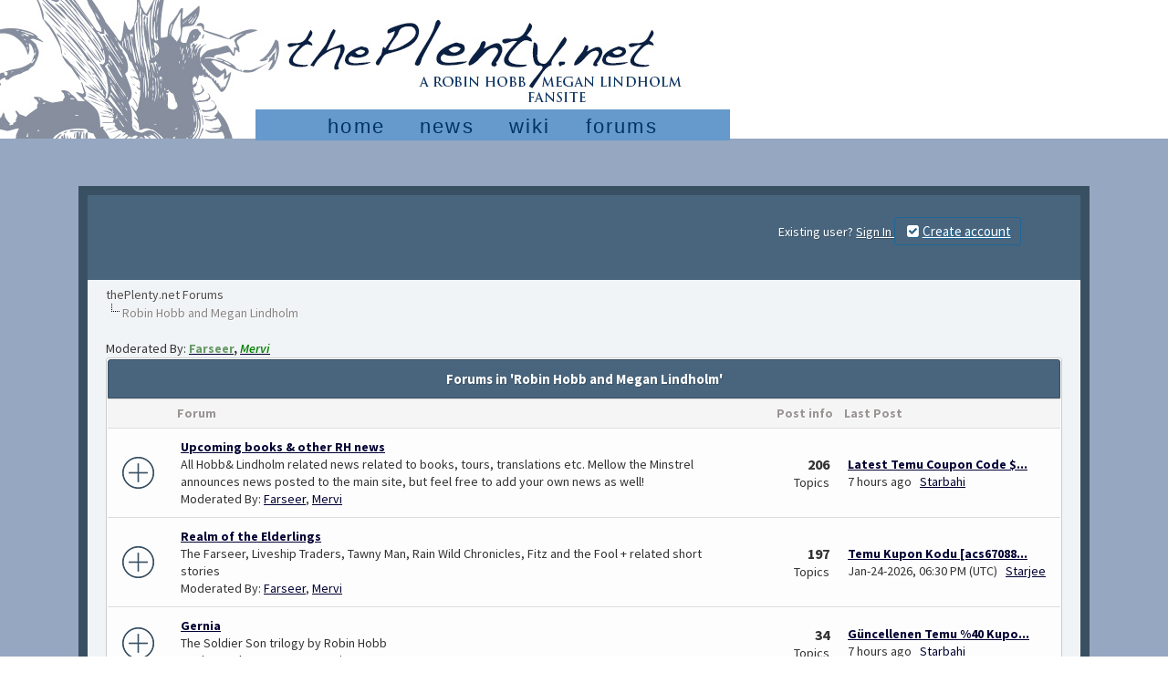

--- FILE ---
content_type: text/html; charset=UTF-8
request_url: https://theplenty.net/forums/forum-1.html
body_size: 6236
content:
<!DOCTYPE html PUBLIC "-//W3C//DTD XHTML 1.0 Transitional//EN" "http://www.w3.org/TR/xhtml1/DTD/xhtml1-transitional.dtd"><!-- start: forumdisplay -->
<html xml:lang="en" lang="en" xmlns="http://www.w3.org/1999/xhtml">
<head>
<title>thePlenty.net Forums - Robin Hobb and Megan Lindholm </title>
<!-- start: headerinclude -->
<link href='//maxcdn.bootstrapcdn.com/font-awesome/4.1.0/css/font-awesome.min.css' rel='stylesheet' type='text/css'>
<link href='https://fonts.googleapis.com/css?family=Source+Sans+Pro:200,300,400,600,700,200italic,400italic,600italic' rel='stylesheet' type='text/css'>
<link rel="alternate" type="application/rss+xml" title="Latest Threads (RSS 2.0)" href="https://theplenty.net/forums/syndication.php" />
<link rel="alternate" type="application/atom+xml" title="Latest Threads (Atom 1.0)" href="https://theplenty.net/forums/syndication.php?type=atom1.0" />
<meta http-equiv="Content-Type" content="text/html; charset=UTF-8" />
<meta http-equiv="Content-Script-Type" content="text/javascript" />
<script type="text/javascript" src="https://theplenty.net/forums/jscripts/jquery.js?ver=1800"></script>
<script type="text/javascript" src="https://theplenty.net/forums/jscripts/jquery.plugins.min.js?ver=1800"></script>
<script type="text/javascript" src="https://theplenty.net/forums/jscripts/general.js?ver=1800"></script>

<script type="text/javascript" src="images/rush/tipsy.js"></script>
<script type='text/javascript'> 
jQuery(function() {
jQuery("a").tipsy({gravity: jQuery.fn.tipsy.autoNS});
jQuery("title").tipsy({gravity: jQuery.fn.tipsy.autoNS});
jQuery("img").tipsy({gravity: jQuery.fn.tipsy.autoNS});
jQuery("i").tipsy({gravity: jQuery.fn.tipsy.autoNS});
jQuery("span").tipsy({gravity: jQuery.fn.tipsy.autoNS});
jQuery("div").tipsy({gravity: jQuery.fn.tipsy.autoNS});
  });
</script>

<link type="text/css" rel="stylesheet" href="https://theplenty.net/forums/cache/themes/theme15/css3.min.css?t=1461082608" />
<link type="text/css" rel="stylesheet" href="https://theplenty.net/forums/cache/themes/theme16/global.min.css?t=1463388582" />
<link type="text/css" rel="stylesheet" href="https://theplenty.net/forums/cache/themes/theme16/tabs.min.css?t=1461153771" />
<link type="text/css" rel="stylesheet" href="https://theplenty.net/forums/cache/themes/theme15/tipsy.min.css?t=1461082608" />
<link type="text/css" rel="stylesheet" href="https://theplenty.net/forums/cache/themes/theme15/ddmenu.min.css?t=1508694611" />
<link type="text/css" rel="stylesheet" href="https://theplenty.net/forums/cache/themes/theme16/rush.min.css?t=1461142193" />
<link type="text/css" rel="stylesheet" href="https://theplenty.net/forums/cache/themes/theme15/star_ratings.min.css?t=1461082608" />
<link type="text/css" rel="stylesheet" href="https://theplenty.net/forums/cache/themes/theme15/thread_status.min.css?t=1461082608" />

<script type="text/javascript">
<!--
	lang.unknown_error = "An unknown error has occurred.";

	lang.select2_match = "One result is available, press enter to select it.";
	lang.select2_matches = "{1} results are available, use up and down arrow keys to navigate.";
	lang.select2_nomatches = "No matches found";
	lang.select2_inputtooshort_single = "Please enter one or more character";
	lang.select2_inputtooshort_plural = "Please enter {1} or more characters";
	lang.select2_inputtoolong_single = "Please delete one character";
	lang.select2_inputtoolong_plural = "Please delete {1} characters";
	lang.select2_selectiontoobig_single = "You can only select one item";
	lang.select2_selectiontoobig_plural = "You can only select {1} items";
	lang.select2_loadmore = "Loading more results&hellip;";
	lang.select2_searching = "Searching&hellip;";

	var cookieDomain = "";
	var cookiePath = "/";
	var cookiePrefix = "";
	var deleteevent_confirm = "Are you sure you want to delete this event?";
	var removeattach_confirm = "Are you sure you want to remove the selected attachment from this post?";
	var loading_text = 'Loading. <br />Please Wait&hellip;';
	var saving_changes = 'Saving changes&hellip;';
	var use_xmlhttprequest = "1";
	var my_post_key = "0e313b9bd10b86e7c4b24b88feabb12a";
	var rootpath = "https://theplenty.net/forums";
	var imagepath = "https://theplenty.net/forums/images/rush";
  	var yes_confirm = "Yes";
	var no_confirm = "No";
	var MyBBEditor = null;
	var spinner_image = "https://theplenty.net/forums/images/rush/spinner.gif";
	var spinner = "<img src='" + spinner_image +"' alt='' />";
// -->
</script>
<!-- end: headerinclude --><!DOCTYPE HTML PUBLIC "-//W3C//DTD HTML 4.01 Transitional//EN">
<html xml:lang="en" lang="en" xmlns="http://www.w3.org/1999/xhtml" lang="en">
<head>
<meta http-equiv="Content-Type" content="text/html; charset=ISO-8859-1">
<title>thePlenty.net: a Robin Hobb / Megan Lindholm website - forums</title>
<link rel="StyleSheet" href="styles.css" type="text/css">
<meta name="author" content="Mervi Makela">
<meta name="keywords" content="Robin Hobb, Megan Lindholm, fansite, farseer, liveship traders, tawny man, soldier son, 
rain wild chronicles, the inheritance, elderlings, fitz and the fool, nighteyes, amber, nevare, fanlisting, forums, 
wallpapers, wiki, icons, ">
<meta name="description" content="Robin Hobb / Megan Lindholm website with news, wiki, forums and other goodies.">
<link rel="icon" href="https://www.theplenty.net/favicon.ico" type="image/x-icon" /> 
</head>
<body>
<div class="lohariheader4forums">
<div class="naviarea">
  <p class="navi">
<a class="mainnavi" href="https://www.theplenty.net/index.php" title="home"><span>home</span></a>
<a class="mainnavi" href="https://www.theplenty.net/news/" title="news"><span>news</span></a>
<a class="mainnavi" href="https://www.theplenty.net/wiki/index.php?title=Main_Page" title="PlentyWiki"><span>wiki</span></a>
<a class="mainnavi" href="https://theplenty.net/forums/" title="forums"><span>forums</span></a>
<!--<a class="mainnavi" href="https://www.theplenty.net/goodies.php" title="goodies"><span>more</span></a>-->
  </p>
</div>

<br style="clear: left;" />

</div> <!-- div lohariheader ends, actual content begins -->

<div class="content">
<br>

<script type="text/javascript">
<!--
	lang.no_new_posts = "Forum Contains No New Posts";
	lang.click_mark_read = "Click to mark this forum as read";
	lang.inline_edit_description = "(Click and hold to edit)";
	lang.post_fetch_error = "There was an error fetching the posts.";
// -->
</script>
<!-- jeditable (jquery) -->
<script src="https://theplenty.net/forums/jscripts/jeditable/jeditable.min.js"></script>
<script type="text/javascript" src="https://theplenty.net/forums/jscripts/inline_edit.js?ver=1800"></script>
</head>
<body id="forums">
<!-- start: header -->
  </div>
<br />
<div id="mbox">
<a name="top" id="top"></a>
<div id="container">
  <div id="header">
		<div id="content">
    <div class="float_left" style="margin-left: 2%; margin-top: 0px;"><div id="fadehover">
      
      <!-- poistettu logo -->
      
      </div></div>
<div class="float_right" style="margin-right: 1%;  margin-top: -10px;"><div class="navMenu"><!-- start: header_welcomeblock_guest -->
<div class="float_right" style="width:300px;">
<br />Existing user? <a href="https://theplenty.net/forums/member.php?action=login"><font color="white">Sign In </font></a> 

 <a href="https://theplenty.net/forums/member.php?action=register" class="fstat">
   <font color="white"><i class="fa fa-check-square fa-fw"></i>Create account</font></a></div>




<div id="login-form" style="display: none;">
  <form method="post" action="member.php">
    <table class="tborder" cellspacing="0">
      <tr>
        <td class="thead" colspan="2">
          <strong>Login at thePlenty.net Forums</strong>
        </td>
      </tr>
      <tr>
        <td class="trow1">
          <label for="login_username">
          <i style="font-size: 18px; text-shadow: 1px 1px 0px #fff;" class="fa fa-users fa-fw"></i>
          </label>
        </td>
        <td class="trow1">
          <input type="text" value="" style="width: 200px;" maxlength="30" size="25" name="username" class="textbox" id="login_username" />
        </td>
      </tr>
      <tr>
        <td class="trow2">
          <label for="login_password">
               <i style="font-size: 18px; text-shadow: 1px 1px 0px #fff;" class="fa fa-lock fa-fw"></i>
          </label>
        </td>
        <td class="trow2">
          <input type="password" value="" style="width: 200px;" size="25" name="password" class="textbox" id="login_password" />
        </td>
      </tr>
      <tr>
        <td class="trow2" colspan="2">
          <label class="smalltext" title="If ticked, your login details will be remembered on this computer, otherwise, you will be logged out as soon as you close your browser.">
            <input type="checkbox" value="yes" checked="checked" name="remember" class="checkbox">
          <font color="#263c30" style="text-shadow: 1px 1px 0px #fff;">  Remember? </font>
          </label>
          
          <input type="submit" value="Login" name="submit" class="button" style="float: right;" />
        </td>
      </tr>
    </table>
    <input type="hidden" value="do_login" name="action" />
    <input type="hidden" value="" name="url" />
  </form>
</div>

<script type="text/javascript">
  $('a.open-modal').click(function(event) {
    var modalSelector = $(this).attr('data-selector');
    event.preventDefault();
    $(modalSelector).modal({
      fadeDuration: 250,
      keepelement: true
    });
    return false;
  });
</script>
<!-- end: header_welcomeblock_guest --></div></div>
          <div class="wrapper" style="margin-top: 60px;"><br />
				
				
				
				
				 <!-- BAM --><!-- start: bam_announcement_container -->

<style>
	.bam_announcement.yellow {
		background: #FFF6BF;
		border: 1px solid #FFD324;
	}

	.bam_announcement.green {
		background: #D6ECA6;
		border: 1px solid #8DC93E;
	}

	.bam_announcement.blue {
		background: #ADCBE7;
		border: 1px solid #0F5C8E;
	}

	.bam_announcement.red {
		background: #FBE3E4;
		border: 1px solid #A5161A;
	}

	.bam_announcement {
		-moz-border-radius: 5px;
		-webkit-border-radius: 5px;
		border-radius: 5px; 
		text-align: center;
		margin: 10px auto;
		padding: 8px 12px;
		background: #EBEBEB;
		color: #000000;
		border: 1px solid #ADADAD;
	}

	.bam_date {
		color: #636161;
		font-size: 0.78em;
		margin-left: 6px;
	}	

	/* Insert Custom CSS Here */
</style>
<div class="bam_announcements"></div>
<!-- end: bam_announcement_container --><!-- /BAM -->
                <!-- start: nav -->

<div class="navigation">
<!-- start: nav_bit -->
<a href="https://theplenty.net/forums/index.php">thePlenty.net Forums</a>
<!-- end: nav_bit --><!-- start: nav_sep_active -->
<br /><img src="https://theplenty.net/forums/images/rush/nav_bit.png" alt="" />
<!-- end: nav_sep_active --><!-- start: nav_bit_active -->
<span class="active">Robin Hobb and Megan Lindholm</span>
<!-- end: nav_bit_active -->
</div>
<!-- end: nav -->	
				<br />
              
              <script type="text/javascript">
// <!--
    if(use_xmlhttprequest == "1")
    {
        $("#extraslink").popupMenu();
    }
// -->
</script>
<!-- end: header -->
<!-- start: forumdisplay_moderatedby -->
<span class="smalltext">Moderated By: <strong><a href="user-158.html"><span style="color: #669966;"><strong>Farseer</strong></span></a>, <a href="user-1.html"><span style="color: green;"><strong><em>Mervi</em></strong></span></a></strong></span><br />
<!-- end: forumdisplay_moderatedby -->

<!-- start: forumdisplay_subforums -->
<table border="0" cellspacing="0" cellpadding="5" class="tborder">
<tr>
<td class="thead" colspan="5" align="center"><strong>Forums in 'Robin Hobb and Megan Lindholm'</strong></td>
</tr>
<tr>
<td class="tcat" width="2%">&nbsp;</td>
<td class="tcat" width="66%"><span class="smalltext"><strong>Forum</strong></span></td>
<td class="tcat" width="13%" align="right" style="white-space: nowrap"><span class="smalltext"><strong>Post info</strong></span></td>
<td class="tcat" width="16%" align="left"><span class="smalltext"><strong>Last Post</strong></span></td>
</tr>
<!-- start: forumbit_depth2_forum -->
<tr>
<td class="trow1" align="center" width="4%" valign="middle"><img src="https://theplenty.net/forums/images/rush/on.png" alt="Forum Contains New Posts" title="Forum Contains New Posts" class="ajax_mark_read" id="mark_read_5" /></td>
  
<td class="trow1" valign="middle"><strong><a href="forum-5.html">Upcoming books &amp; other RH news</a></strong><div class="smalltext">All Hobb&amp; Lindholm related news related to books, tours, translations etc. Mellow the Minstrel announces news posted to the main site, but feel free to add your own news as well!<!-- start: forumbit_moderators -->
<br />Moderated By: <a href="user-158.html">Farseer</a>, <a href="user-1.html">Mervi</a>
<!-- end: forumbit_moderators --></div></td>
  
<td class="trow1" width="14%" valign="middle" align="right" style="white-space: nowrap"><span class="statstext"> 206 </span><br /><span class="smalltext">Topics </span></td>
  
<td class="trow1" width="22%" valign="middle" align="left" style="white-space: nowrap"><!-- start: forumbit_depth2_forum_lastpost -->
<span class="smalltext">
<a href="thread-24027-lastpost.html" title="Latest Temu Coupon Code $100 Off [{(acs670886)}] + Get 30% Discount"><strong>Latest Temu Coupon Code $...</strong></a></span> <br />
  
<span class="smalltext"><span title="Jan-25-2026, 09:02 PM (UTC)">7 hours ago</span></span> &nbsp; <a href="https://theplenty.net/forums/user-3820.html">Starbahi</a></span>
  &nbsp; <a href="thread-24027-lastpost.html" title="Latest Temu Coupon Code $100 Off [{(acs670886)}] + Get 30% Discount"></a>
<!-- end: forumbit_depth2_forum_lastpost --></td>
</tr>
<!-- end: forumbit_depth2_forum --><!-- start: forumbit_depth2_forum -->
<tr>
<td class="trow2" align="center" width="4%" valign="middle"><img src="https://theplenty.net/forums/images/rush/on.png" alt="Forum Contains New Posts" title="Forum Contains New Posts" class="ajax_mark_read" id="mark_read_2" /></td>
  
<td class="trow2" valign="middle"><strong><a href="forum-2.html">Realm of the Elderlings</a></strong><div class="smalltext">The Farseer, Liveship Traders, Tawny Man, Rain Wild Chronicles, Fitz and the Fool + related short stories <!-- start: forumbit_moderators -->
<br />Moderated By: <a href="user-158.html">Farseer</a>, <a href="user-1.html">Mervi</a>
<!-- end: forumbit_moderators --></div></td>
  
<td class="trow2" width="14%" valign="middle" align="right" style="white-space: nowrap"><span class="statstext"> 197 </span><br /><span class="smalltext">Topics </span></td>
  
<td class="trow2" width="22%" valign="middle" align="left" style="white-space: nowrap"><!-- start: forumbit_depth2_forum_lastpost -->
<span class="smalltext">
<a href="thread-24025-lastpost.html" title="Temu Kupon Kodu [acs670886] ile ₺1.000 + %40 İndirim"><strong>Temu Kupon Kodu [acs67088...</strong></a></span> <br />
  
<span class="smalltext">Jan-24-2026, 06:30 PM (UTC)</span> &nbsp; <a href="https://theplenty.net/forums/user-3819.html">Starjee</a></span>
  &nbsp; <a href="thread-24025-lastpost.html" title="Temu Kupon Kodu [acs670886] ile ₺1.000 + %40 İndirim"></a>
<!-- end: forumbit_depth2_forum_lastpost --></td>
</tr>
<!-- end: forumbit_depth2_forum --><!-- start: forumbit_depth2_forum -->
<tr>
<td class="trow1" align="center" width="4%" valign="middle"><img src="https://theplenty.net/forums/images/rush/on.png" alt="Forum Contains New Posts" title="Forum Contains New Posts" class="ajax_mark_read" id="mark_read_3" /></td>
  
<td class="trow1" valign="middle"><strong><a href="forum-3.html">Gernia</a></strong><div class="smalltext">The Soldier Son trilogy by Robin Hobb<!-- start: forumbit_moderators -->
<br />Moderated By: <a href="user-158.html">Farseer</a>, <a href="user-1.html">Mervi</a>
<!-- end: forumbit_moderators --></div></td>
  
<td class="trow1" width="14%" valign="middle" align="right" style="white-space: nowrap"><span class="statstext"> 34 </span><br /><span class="smalltext">Topics </span></td>
  
<td class="trow1" width="22%" valign="middle" align="left" style="white-space: nowrap"><!-- start: forumbit_depth2_forum_lastpost -->
<span class="smalltext">
<a href="thread-24032-lastpost.html" title="Güncellenen Temu %40 Kupon Kodu [acs670886] 2026"><strong>Güncellenen Temu %40 Kupo...</strong></a></span> <br />
  
<span class="smalltext"><span title="Jan-25-2026, 09:09 PM (UTC)">7 hours ago</span></span> &nbsp; <a href="https://theplenty.net/forums/user-3820.html">Starbahi</a></span>
  &nbsp; <a href="thread-24032-lastpost.html" title="Güncellenen Temu %40 Kupon Kodu [acs670886] 2026"></a>
<!-- end: forumbit_depth2_forum_lastpost --></td>
</tr>
<!-- end: forumbit_depth2_forum --><!-- start: forumbit_depth2_forum -->
<tr>
<td class="trow2" align="center" width="4%" valign="middle"><img src="https://theplenty.net/forums/images/rush/on.png" alt="Forum Contains New Posts" title="Forum Contains New Posts" class="ajax_mark_read" id="mark_read_4" /></td>
  
<td class="trow2" valign="middle"><strong><a href="forum-4.html">Seattle and beyond</a></strong><div class="smalltext">The stories by Megan Lindholm<!-- start: forumbit_moderators -->
<br />Moderated By: <a href="user-158.html">Farseer</a>, <a href="user-1.html">Mervi</a>
<!-- end: forumbit_moderators --></div></td>
  
<td class="trow2" width="14%" valign="middle" align="right" style="white-space: nowrap"><span class="statstext"> 25 </span><br /><span class="smalltext">Topics </span></td>
  
<td class="trow2" width="22%" valign="middle" align="left" style="white-space: nowrap"><!-- start: forumbit_depth2_forum_lastpost -->
<span class="smalltext">
<a href="thread-24033-lastpost.html" title="Temu Kupon Kodu [acs670886] ile ₺1.000 + %40 İndirim"><strong>Temu Kupon Kodu [acs67088...</strong></a></span> <br />
  
<span class="smalltext"><span title="Jan-25-2026, 09:11 PM (UTC)">7 hours ago</span></span> &nbsp; <a href="https://theplenty.net/forums/user-3820.html">Starbahi</a></span>
  &nbsp; <a href="thread-24033-lastpost.html" title="Temu Kupon Kodu [acs670886] ile ₺1.000 + %40 İndirim"></a>
<!-- end: forumbit_depth2_forum_lastpost --></td>
</tr>
<!-- end: forumbit_depth2_forum --><!-- start: forumbit_depth2_forum -->
<tr>
<td class="trow1" align="center" width="4%" valign="middle"><img src="https://theplenty.net/forums/images/rush/on.png" alt="Forum Contains New Posts" title="Forum Contains New Posts" class="ajax_mark_read" id="mark_read_14" /></td>
  
<td class="trow1" valign="middle"><strong><a href="forum-14.html">Bingtown's night market</a></strong><div class="smalltext">Sell, buy and swap here. Especially for Hobb/Lindholm goods - also for discussions about collecting.<!-- start: forumbit_moderators -->
<br />Moderated By: <a href="user-158.html">Farseer</a>, <a href="user-1.html">Mervi</a>
<!-- end: forumbit_moderators --></div></td>
  
<td class="trow1" width="14%" valign="middle" align="right" style="white-space: nowrap"><span class="statstext"> 10 </span><br /><span class="smalltext">Topics </span></td>
  
<td class="trow1" width="22%" valign="middle" align="left" style="white-space: nowrap"><!-- start: forumbit_depth2_forum_lastpost -->
<span class="smalltext">
<a href="thread-24024-lastpost.html" title="Güncellenen Temu %40 Kupon Kodu [acs670886] 2026"><strong>Güncellenen Temu %40 Kupo...</strong></a></span> <br />
  
<span class="smalltext">Jan-24-2026, 06:29 PM (UTC)</span> &nbsp; <a href="https://theplenty.net/forums/user-3819.html">Starjee</a></span>
  &nbsp; <a href="thread-24024-lastpost.html" title="Güncellenen Temu %40 Kupon Kodu [acs670886] 2026"></a>
<!-- end: forumbit_depth2_forum_lastpost --></td>
</tr>
<!-- end: forumbit_depth2_forum -->
</table>
<br />
<!-- end: forumdisplay_subforums -->

<!-- start: forumdisplay_usersbrowsing -->
<br />
<table border="0" cellspacing="0" cellpadding="5" class="tborder">
<tr><td class="trow1">
Users browsing this forum: &nbsp;<span class="smalltext"> 1 Guest(s)</span>
</td></tr>
</table><br>
<!-- end: forumdisplay_usersbrowsing -->
<!-- start: footer -->
<b>Please consider supporting this site by purchasing through one of these affiliate links: <a target="_blank" href="https://www.amazon.co.uk/s/ref=as_li_ss_tl?url=search-alias=aps&field-keywords=Robin+Hobb&linkCode=ll2&tag=theplentynet-21&linkId=ffe46e51d587e5bd71dbd9fa8a78e793">amazon.co.uk</a>  &bull; <a target="_blank" href="https://www.amazon.com/s/ref=as_li_ss_tl?url=search-alias=aps&field-keywords=robin+hobb&linkCode=ll2&tag=theplentynet-20&linkId=6b4839e404b0a35afd1374f35d6ab6e8">amazon.com</a> &bull;  Thank you!</b> (<a href="https://forums.theplenty.net/showthread.php?tid=1747">What's this?)</a><br />
<br />

	</div>
</div>
<div id="footer">
	<div class="upper">
		<div class="wrapper">
			
			<!-- start: footer_themeselect -->
<div class="theme">
<form method="POST" action="/forums/forumdisplay.php" id="theme_select">
	<input type="hidden" name="fid" value="1" />

	<input type="hidden" name="my_post_key" value="0e313b9bd10b86e7c4b24b88feabb12a" />
	<!-- start: footer_themeselector -->
<select name="theme" onchange="MyBB.changeTheme();">
<optgroup label="Quick Theme Select">
<!-- start: usercp_themeselector_option -->
<option value="15">rush</option>
<!-- end: usercp_themeselector_option --><!-- start: usercp_themeselector_option -->
<option value="16">--modified rush</option>
<!-- end: usercp_themeselector_option -->
</optgroup>
</select>
<!-- end: footer_themeselector -->
	<!-- start: gobutton -->
<input type="submit" class="button" value="Go" />
<!-- end: gobutton -->
</form>
</div>
<!-- end: footer_themeselect -->
			<ul class="menu bottom_links">
<li><a href="#top"><i style="font-size: 14px;" class="fa fa-chevron-circle-up fa-fw"></i>&nbsp;Return to Top</a></li>
<!-- start: footer_contactus -->
<li><a href="mailto:memories@theplenty.net"><i style="font-size: 14px;" class="fa fa-envelope-square fa-fw"></i>&nbsp;Contact Us</a></li>
<!-- end: footer_contactus -->
<li><a href="https://www.theplenty.net/"><i style="font-size: 14px;" class="fa fa-home fa-fw"></i>&nbsp; thePlenty.net</a></li>
<li><a href="https://theplenty.net/forums/archive/index.php?forum-1.html"><i style="font-size: 14px;" class="fa fa-bars fa-fw"></i>&nbsp;Lite mode</a></li>
			</ul>
		</div>
	</div>
	<div class="lower">
		<div class="wrapper">
			<span id="current_time">© Rush Crafted with ❤ by iAndrew</span>
			<div class="copyright">
				<!-- MyBB is free software developed and maintained by a volunteer community.
					It would be much appreciated by the MyBB Group if you left the full copyright and "powered by" notice intact,
					to show your support for MyBB.  If you choose to remove or modify the copyright below,
					you may be refused support on the MyBB Community Forums.

					This is free software, support us and we'll support you. -->
				Powered By <a href="http://www.mybb.com" target="_blank">MyBB</a>, &copy; 2002-2026 <a href="http://www.mybb.com" target="_blank">MyBB Group</a>.
				<!-- End powered by -->
			</div>
		</div>
	</div>
</div>
<!-- The following piece of code allows MyBB to run scheduled tasks. DO NOT REMOVE --><!-- start: task_image -->
<img src="https://theplenty.net/forums/task.php" width="1" height="1" alt="" />
<!-- end: task_image --><!-- End task image code -->

</div></div>
<!-- end: footer --><div class="footer">
<div class="copy">	


<p>site &copy; 2003 - 2026 Mervi &bull; <a href="mailto:memories(at)theplenty.net?subject: from thePlenty.net news page">memories(at)theplenty.net</a>  &bull; 
<a href="https://www.theplenty.net/site.php">site and copyright info</a>  &bull;  <a href="https://www.theplenty.net/sitemap.php">site map</a>  &bull;  <a href="https://www.theplenty.net/support.php">support us</a></p>


	</div>

</div> <!-- div class footer ends-->                    
</div> <!-- div class content ends-->

</body>
</html>
</body>
</html>
<!-- end: forumdisplay -->

--- FILE ---
content_type: text/css
request_url: https://theplenty.net/forums/cache/themes/theme16/global.min.css?t=1463388582
body_size: 5164
content:
body{background:#49657d url(../../../images/rush/bluebg.jpg) repeat;color:#333;text-align:center;line-height:1.4;margin:0;overflow-y:scroll;overflow-x:hidden;font-family:Source Sans Pro,Tahoma,Helvetica Neue,Arial,sans-serif;font-size:14px;font-style:normal}a:link{color:#49657d;text-decoration:none}a:visited{color:#49657d;text-decoration:none}a:hover,a:active{color:#395063;-webkit-transition:all 0.5s ease;-moz-transition:all 0.5s ease;-ms-transition:all 0.5s ease;-o-transition:all 0.5s ease;transition:all 0.5s ease;text-decoration:none}#mbox{background:#fdfdfd;width:85%;color:#333;text-align:left;line-height:1.4;margin:auto auto;border:10px solid #395063;margin-top:10px;margin-bottom:40px}#container{color:#333;text-align:left;line-height:1.4;margin:0}.wrapper{margin:auto auto;padding:10px}#logo{background:#fff;padding:10px 0;border-bottom:1px solid #263c30}#content{background:#f1f4f6 url(../../../images/rush/bh.png) top left repeat-x;width:auto !important;padding:10px;overflow:hidden}#search{border:0;padding:0;margin:0;float:right;vertical-align:middle;margin-top:12px;margin-right:25px;text-shadow:1px 1px 0px #fff}#search input.button,#search input.textbox{background:#fff;color:#49657d;border:1px solid #ffff;text-shadow:1px 1px 0px #fff;-webkit-transition:all 0.5s ease;-moz-transition:all 0.5s ease;-ms-transition:all 0.5s ease;-o-transition:all 0.5s ease;transition:all 0.5s ease;-moz-background-clip:padding;-webkit-background-clip:padding-box;padding:10px;-webkit-box-shadow:0 0 0px 1000px white inset}#search input.button{color:#fff;-moz-border-radius:2px;-webkit-border-radius:2px;border-radius:2px;border:1px solid #49657d;text-shadow:1px 1px 0px #395063;-moz-background-clip:padding;-webkit-background-clip:padding-box;padding:9px;margin-left:-8px;-webkit-box-shadow:0 0 0px 1000px #49657d inset}#search input{margin:-3px 0;text-shadow:1px 1px 0px #fff}#quick_login .remember_me input{vertical-align:middle;margin:-3px 0 0 5px}#footer{clear:both;font-family:Source Sans Pro,Tahoma,Helvetica Neue,Arial,sans-serif;font-style:normal;font-size:14px}#footer ul.menu{margin:0;padding:0;list-style:none}#footer ul.menu li{margin:0 5px;display:inline}#footer .upper{background:#49657d;border-top:1px solid #395063;border-bottom:1px solid #395063;padding:4px;overflow:hidden;font-family:Source Sans Pro,Tahoma,Helvetica Neue,Arial,sans-serif;font-size:14px;font-style:normal}#footer a:link,#footer a:visited,#footer a:hover,#footer a:active{color:#fff;text-shadow:1px 1px 0px #395063;text-decoration:none}#footer .upper .language{float:right;margin:-1px;margin-left:15px}#footer .upper .language select{border-color:#ccc}#footer .upper .theme{float:right;margin:-1px;margin-left:15px}#footer .upper .theme select{border-color:#ccc}#footer .upper ul.bottom_links{color:#fff;float:left;margin:4px 0 0 0;text-shadow:1px 1px 0px #395063;font-family:Source Sans Pro,Tahoma,Helvetica Neue,Arial,sans-serif;font-size:14px;font-style:normal}#footer .lower{color:#fff;padding:6px 6px 12px 6px;overflow:hidden;text-shadow:1px 1px 0px #395063;font-family:Source Sans Pro,Tahoma,Helvetica Neue,Arial,sans-serif;font-size:14px;font-style:normal}#footer .lower a:link,#footer .lower a:visited{color:#444;text-shadow:1px 1px 0px #fff;font-family:Source Sans Pro,Tahoma,Helvetica Neue,Arial,sans-serif;font-size:14px;font-style:normal;font-weight:bold}#footer .lower a:hover,#footer .lower a:active{text-shadow:1px 1px 0px #fff;text-decoration:none}#footer .lower #current_time{color:#395063;float:right;text-shadow:1px 1px 0px #fff;font-family:Source Sans Pro,Tahoma,Helvetica Neue,Arial,sans-serif;font-size:14px;font-style:normal}#debug{margin-top:20px;text-shadow:1px 1px 0px #fff;font-family:Source Sans Pro,Tahoma,Helvetica Neue,Arial,sans-serif;font-size:14px;font-style:normal}.scaleimages img{max-width:100%;height:auto;width:auto}table2{color:#fff;font-family:Source Sans Pro,Tahoma,Helvetica Neue,Arial,sans-serif;font-style:normal;font-size:14px}table{color:#333;font-family:Source Sans Pro,Tahoma,Helvetica Neue,Arial,sans-serif;font-style:normal;font-size:14px}.tborder{background:#fff;width:100%;margin:auto auto;border:1px solid #ccc;padding:1px}.tfixed{table-layout:fixed;word-wrap:break-word}.thead{background:#49657d;color:#fff;border:1px solid #395063;padding:10px;text-shadow:1px 1px 0px #395063;font-family:Source Sans Pro,Tahoma,Helvetica Neue,Arial,sans-serif;text-decoration:none;font-size:15px}.thead a:link{color:#fff;text-decoration:none}.thead a:visited{color:#fff;text-decoration:none}.thead a:hover,.thead a:active{color:#fff;-webkit-transition:all 0.5s ease;-moz-transition:all 0.5s ease;-ms-transition:all 0.5s ease;-o-transition:all 0.5s ease;transition:all 0.5s ease;text-decoration:none}.thead2{background:#f5f5f5;color:#666;border-top:1px solid #fff;border-bottom:1px solid #ccc;padding:6px;text-shadow:1px 1px 0px #fff;font-family:Source Sans Pro,Tahoma,Helvetica Neue,Arial,sans-serif}.thead2 a:link{color:#fff;text-decoration:none}.thead2 a:visited{color:#fff;text-decoration:none}.thead2 a:hover,.thead2 a:active{color:#fff;-webkit-transition:all 0.5s ease;-moz-transition:all 0.5s ease;-ms-transition:all 0.5s ease;-o-transition:all 0.5s ease;transition:all 0.5s ease;text-decoration:none}.tcat{background:#f5f5f5;color:#9a9494;border-top:1px solid #ddd;border-bottom:1px solid #ddd;padding:6px;text-shadow:1px 1px 0px #fff;font-family:Source Sans Pro,Tahoma,Helvetica Neue,Arial,sans-serif;font-size:13px;font-style:normal;font-weight:normal}.tcat a:link{color:#9a9494;text-shadow:1px 1px 0px #fff}.tcat a:visited{color:#9a9494;text-shadow:1px 1px 0px #fff}.tcat a:hover,.tcat a:active{color:#9a9494;text-shadow:1px 1px 0px #fff;-webkit-transition:all 0.5s ease;-moz-transition:all 0.5s ease;-ms-transition:all 0.5s ease;-o-transition:all 0.5s ease;transition:all 0.5s ease}.trow1{background:#fdfdfd;padding:10px;text-shadow:1px 1px 0px #fff;border-top:1px solid #fff;border-bottom:1px solid #ddd;font-family:Source Sans Pro,Tahoma,Helvetica Neue,Arial,sans-serif;font-size:14px;font-style:normal}.trow2{background:#fdfdfd;padding:10px;text-shadow:1px 1px 0px #fff;border-top:1px solid #fff;border-bottom:1px solid #ddd;font-family:Source Sans Pro,Tahoma,Helvetica Neue,Arial,sans-serif;font-size:14px;font-style:normal}.trow_shaded{background:#fff;border:1px solid;border-color:#fff #ddd #ddd #fff;padding:10px;text-shadow:1px 1px 0px #fff;font-family:Source Sans Pro,Tahoma,Helvetica Neue,Arial,sans-serif;font-size:14px;font-style:normal}.post.unapproved_post{background:#ffdde0;font-size:14px}.post.unapproved_post .post_author{border-bottom-color:#ffb8be;font-size:14px}.post.classic.unapproved_post .post_author{border-color:#ffb8be;Border Radius of 64px
	font-size:14px}.post.unapproved_post .post_controls{border-top-color:#ffb8be;font-size:14px}.trow_deleted,.post.deleted_post{background:#fff}.trow_selected,tr.trow_selected td{color:#1d3248;padding:10px;text-shadow:1px 1px 0px #fff;font-family:Source Sans Pro,Tahoma,Helvetica Neue,Arial,sans-serif;font-size:14px;font-style:normal}.trow_selected a:link,.trow_selected a:visited,.trow_selected a:hover,.trow_selected a:active{color:#333}.trow_sep{background:#49657d;color:#fff;border:1px solid #395063;padding:10px;text-shadow:1px 1px 0px #395063;font-size:14px;font-weight:bold;font-family:Source Sans Pro,Tahoma,Helvetica Neue,Arial,sans-serif}.tfoot{background:#f5f5f5;color:#666;border-top:1px solid #fff;padding:6px;text-shadow:1px 1px 0px #fff;font-family:Source Sans Pro,Tahoma,Helvetica Neue,Arial,sans-serif}.tfoot3{background:#f5f5f5;color:#666;border-top:1px solid #ddd;padding:6px;text-shadow:1px 1px 0px #fff;font-family:Source Sans Pro,Tahoma,Helvetica Neue,Arial,sans-serif}.tfoot a:link{color:#444;text-decoration:none}.tfoot a:visited{color:#444;text-decoration:none}.tfoot a:hover,.tfoot a:active{color:#444;text-decoration:underline}.thead input.textbox,.thead select{border:1px solid #263c30}.bottommenu{background:#efefef;color:#333;border:1px solid #4874a3;padding:10px;font-family:Source Sans Pro,Tahoma,Helvetica Neue,Arial,sans-serif}.navigation{color:#a6a3a3;text-shadow:1px 1px 0px #fff;font-family:Source Sans Pro,Tahoma,Helvetica Neue,Arial,sans-serif;font-size:14px}.navigation a:link{color:#4d4b4b;text-shadow:1px 1px 0px #fff;text-decoration:none}.navigation a:visited{color:#4d4b4b;text-shadow:1px 1px 0px #fff;text-decoration:none}.navigation a:hover,.navigation a:active{color:#a6a3a3;text-shadow:1px 1px 0px #fff;text-decoration:underline}.navigation .active{color:#898585;text-shadow:1px 1px 0px #fff;font-size:14px}.smalltext{font-family:Source Sans Pro,Tahoma,Helvetica Neue,Arial,sans-serif;font-style:normal;font-size:14px}.menutext{color:#989797;text-transform:lowercase;text-transform:capitalize;text-decoration:normal;font-family:Source Sans Pro,Tahoma,Helvetica Neue,Arial,sans-serif;font-size:13px;font-style:normal}.largetext{font-family:Source Sans Pro,Tahoma,Helvetica Neue,Arial,sans-serif;font-style:normal;font-size:15px}.proname{text-shadow:1px 1px 0px #fff;font-family:Source Sans Pro,Tahoma,Helvetica Neue,Arial,sans-serif;font-size:20px;font-weight:bold}.socialtext{text-shadow:1px 1px 0px #fff;color:#ddd;font-size:14px;font-weight:bold}.statstext{text-shadow:1px 1px 0px #fff;font-size:16px;font-style:normal;font-weight:bold}fieldset{padding:12px;border:1px solid #ddd;margin:0}fieldset.trow1,fieldset.trow2{border-color:#bbb}fieldset.align_right{text-align:right}input.textbox{background:#fff;color:#333;border:1px solid #ccc;padding:3px;outline:0;-webkit-box-shadow:0 0 0px 1000px white inset;font-family:Source Sans Pro,Tahoma,Helvetica Neue,Arial,sans-serif;font-size:13px}textarea{background:#fff;color:#333;border:1px solid #ccc;padding:2px;line-height:1.4;outline:0;font-family:Source Sans Pro,Tahoma,Helvetica Neue,Arial,sans-serif;font-size:13px}select{background:#fff;padding:4px;border:1px solid #ccc;outline:0;font-family:Source Sans Pro,Tahoma,Helvetica Neue,Arial,sans-serif;font-size:13px}input.button{background:#f5f5f5;color:#333;padding:5px 8px;cursor:pointer;outline:0;-moz-border-radius:3px;-webkit-border-radius:3px;border-radius:3px;border:1px solid #ccc;text-shadow:1px 1px 0px #fff;-moz-background-clip:padding;-webkit-background-clip:padding-box;font-family:Source Sans Pro,Tahoma,Helvetica Neue,Arial,sans-serif;font-size:13px;font-style:normal}input.button:hover{background:#49657d;color:#fff;border:1px solid #395063;padding:5px 8px;text-shadow:1px 1px 0px #395063;-webkit-transition:all 0.5s ease;-moz-transition:all 0.5s ease;-ms-transition:all 0.5s ease;-o-transition:all 0.5s ease;transition:all 0.5s ease;-moz-background-clip:padding;-webkit-background-clip:padding-box;-webkit-box-shadow:inset 0 0 1px 1px #49657d;-moz-box-shadow:inset 0 0 1px 1px #49657d;box-shadow:inset 0 0 1px 1px #49657d;font-size:14px}form{margin:0;padding:0}form input.error{border:1px solid #f30;color:#f30;background:#fff;padding:3px;outline:0;font-size:13px;font-family:Source Sans Pro,Tahoma,Helvetica Neue,Arial,sans-serif}form input.valid{border:1px solid #0c0;background:#fff;padding:3px;outline:0;font-size:13px;font-family:Tahoma,Verdana,Arial,Sans-Serif}form label.error{color:#f30;margin:5px 0;padding:5px;padding-left:22px;font-size:13px;font-weight:bold}form #message{width:500px}.editor{background:#f1f1f1;border:1px solid #ccc}.editor_control_bar{background:#fff;border:1px solid #ccc}.post .editor_control_bar{background:#f5f5f5}.popup_menu{background:#fff;border:1px solid #ccc;box-shadow:0px 15px 110px rgba(0,0,0,0.2);padding:1px;z-index:99}.popup_menu .popup_item{background:#efefef;color:#333;text-shadow:1px 1px 0px #fff;padding:5px;font-size:13px}.popup_menu .popup_item:hover{background:#49657d;color:#fff;text-shadow:1px 1px 0px #395063;-webkit-transition:all 0.5s ease;-moz-transition:all 0.5s ease;-ms-transition:all 0.5s ease;-o-transition:all 0.5s ease;transition:all 0.5s ease}.trow_reputation_positive{background:#cfc}.trow_reputation_negative{background:#fff}.reputation_positive{color:green}.reputation_neutral{color:#444}.reputation_negative{color:red}.repbox{font-size:16px;font-weight:bold;padding:5px 7px 5px 7px}._neutral{background-color:#FAFAFA;color:#999;border:1px solid #CCC}._minus{background-color:#FDD2D1;color:#CB0200;border:1px solid #980201}._plus{background-color:#E8FCDC;color:#080;border:1px solid #080}img{border:none}img.attachment{border:1px solid #E9E5D7;padding:2px}hr{color:#ccc;background-color:#ddd;height:1px;border:0px}.clear{clear:both}.float_left{float:left}.float_right{float:right}.hidden{display:none;float:none;width:1%}.hiddenrow{display:none}.selectall{background:#FFFBD9;border-bottom:1px solid #F7E86A;color:#333;text-align:center}.expcolimage{float:right;width:auto;vertical-align:middle;margin-top:3px}.tcat_menu > .expcolimage{margin-top:0}blockquote{background:#fafaff;border:1px solid #;margin:0;padding:15px;-moz-background-clip:padding;-webkit-background-clip:padding-box;-webkit-box-shadow:inset 0 0 2px 0px #ccc;-moz-box-shadow:inset 0 0 2px 0px #ccc;box-shadow:inset 0 0 2px 0px #ccc;font-family:Source Sans Pro,Tahoma,Helvetica Neue,Arial,sans-serif}blockquote cite{color:#fff;display:block;margin:-15px -15px 5px -15px;padding:10px;-moz-border-top-left-radius:3px;-webkit-border-top-left-radius:3px;border-top-left-radius:3px;-moz-border-top-right-radius:3px;-webkit-border-top-right-radius:3px;border-top-right-radius:3px;-moz-background-clip:padding;-webkit-background-clip:padding-box;-webkit-box-shadow:inset 0 0 1px 1px #395063;-moz-box-shadow:inset 0 0 1px 1px #395063;box-shadow:inset 0 0 1px 1px #395063;background:#49657d;border:1px solid #5d7c96;text-shadow:1px 1px 0px #395063;text-decoration:none;font-family:Source Sans Pro,Tahoma,Helvetica Neue,Arial,sans-serif;font-size:14px;font-style:normal;font-weight:bold}blockquote cite span{color:#fff;float:right;font-size:14px;font-weight:normal}blockquote cite span.highlight{float:none;font-weight:bold;padding-bottom:0}.codeblock{background:#fafafa !important;;border:1px solid #c9c9c9;padding:14px;-moz-background-clip:padding;-webkit-background-clip:padding-box;text-shadow:1px 1px 0px #fff;font-family:Source Sans Pro,Tahoma,Helvetica Neue,Arial,sans-serif;font-size:14px}.codeblock .title{background:#464d57;color:#fff;border:1px solid #272931;margin:-15px -15px 5px -15px;padding:10px;-moz-border-top-left-radius:3px;-webkit-border-top-left-radius:3px;border-top-left-radius:3px;text-shadow:1px 1px 0px #272931;-moz-background-clip:padding;-webkit-background-clip:padding-box;-webkit-box-shadow:inset 0 0 1px 1px #545d69;-moz-box-shadow:inset 0 0 1px 1px #545d69;box-shadow:inset 0 0 1px 1px #545d69;padding-bottom:3px;-moz-border-top-right-radius:3px;-webkit-border-top-right-radius:3px;border-top-right-radius:3px;font-family:Source Sans Pro,Tahoma,Helvetica Neue,Arial,sans-serif;font-weight:bold}.codeblock code{overflow:auto;height:auto;max-height:200px;display:block;font-family:Source Sans Pro,Tahoma,Helvetica Neue,Arial,sans-serif;font-size:14px}.smilie{vertical-align:middle}.smilie_pointer{cursor:pointer}.subforumicon{border:0;vertical-align:middle}.separator{margin:5px;padding:0;height:0px;font-size:1px;list-style-type:none}.popup_menu .popup_item_container{margin:1px;text-align:left}.popup_menu .popup_item{display:block;padding:8px;white-space:nowrap;text-decoration:none}.popup_menu a.popup_item:hover{text-decoration:none}.subject_new{font-weight:bold}.highlight{background:#FFC;padding-top:3px;padding-bottom:3px}.pm_alert{background:#e3f7fc;color:#6fa6bc;text-align:center;padding:10px 20px;margin-bottom:15px;border:1px solid #8ed9f6;text-shadow:1px 1px 0px #fff;font-size:14px;font-style:normal;font-weight:normal}.red_alert{background:#ffecec;color:#f5aca6;text-align:center;padding:10px 20px;margin-bottom:15px;word-wrap:break-word;border:1px solid #f5aca6;text-shadow:1px 1px 0px #fff;font-size:14px}.red_alert a:link,.red_alert a:visited,.red_alert a:hover,.red_alert  a:active{color:#ac5f59}.high_warning{color:#C00}.moderate_warning{color:#F3611B}.low_warning{color:#AE5700}.online{color:#15A018}.offline{color:#C7C7C7}div.error{padding:5px 10px;border-top:2px solid #FFD324;border-bottom:2px solid #FFD324;background:#FFF6BF;font-size:13px}div.error p{margin:0;color:#333;font-weight:normal}div.error p em{font-style:normal;font-weight:bold;padding-left:24px;display:block;color:#C00;background:url(../../../images/error.png) no-repeat 0}div.error ul{margin-left:24px}.pagination{font-size:12px;padding-top:10px;margin-bottom:5px}.tfoot .pagination,.tcat .pagination{padding-top:0}.pagination .pages{color:#395063;text-shadow:1px 1px 0px #fff;font-size:14px;font-weight:bold}.pagination .pagination_current,.pagination a{background:#f5f5f5;border:1px solid #ccc;padding:4px 8px;text-shadow:1px 1px 0px #fff;font-size:14px}.pagination a{background:#f5f5f5;border:1px solid #ccc}.pagination .pagination_current{background:#49657d;color:#fff;padding:4px 8px;-moz-border-radius:3px;-webkit-border-radius:3px;border-radius:3px;text-shadow:1px 1px 0px #395063;-moz-background-clip:padding;-webkit-background-clip:padding-box;-webkit-box-shadow:inset 0 0 1px 1px #5e7f9c;-moz-box-shadow:inset 0 0 1px 1px #5e7f9c;box-shadow:inset 0 0 1px 1px #5e7f9c;border:1px solid #395063;font-family:Source Sans Pro,Tahoma,Helvetica Neue,Arial,sans-serif;font-size:13px;font-style:normal;font-weight:bold}.pagination a:hover{-webkit-transition:all 0.5s ease;-moz-transition:all 0.5s ease;-ms-transition:all 0.5s ease;-o-transition:all 0.5s ease;transition:all 0.5s ease;text-decoration:none}.pagination .go_page img{margin-bottom:-4px}.drop_go_page{background:#f5f5f5;padding:4px}.pagination_breadcrumb{background-color:#efefef;border:1px solid #fff;outline:1px solid #ccc;padding:5px;margin-top:5px;font-weight:normal}.pagination_breadcrumb_link{vertical-align:middle;cursor:pointer}.thread_legend,.thread_legend dd{margin:0;padding:0}.thread_legend dd{padding-bottom:4px;margin-right:15px}.thread_legend img{margin-right:4px;vertical-align:bottom}.forum_legend,.forum_legend dt,.forum_legend dd{margin:0;padding:0}.forum_legend dd{float:left;margin-right:10px;margin-top:7px}.forum_legend dt{margin-right:10px;float:left}.success_message{color:#00b200;font-weight:bold;font-size:12px;margin-bottom:10px}.error_message{color:#C00;font-weight:bold;font-size:12px;margin-bottom:10px}#posts_container{padding:0}.ignored_post{border-top:3px solid #333;padding:15px}.ignored_post .show_ignored_post{margin-top:-15px}.ignored_post .show_ignored_post a.button span{background-position:0 -400px}.post{margin-bottom:15px}.post:last-child{margin-bottom:0}.post.classic{border-top:3px solid #fff;padding-top:15px}.post .post_author{padding:5px;overflow:hidden}.post.classic .post_author{width:15%;float:left;margin:0 1% 15px 0;border-left:0;border-right:1px dashed #ccc;font-family:Source Sans Pro,Tahoma,Helvetica Neue,Arial,sans-serif}.post .post_author .buddy_status{vertical-align:middle;margin-top:-4px}.post .post_author div.author_avatar{float:left;margin-right:3px;-webkit-border-radius:64px;border-radius:64px;-moz-border-radius:64px;Disabled for FF1+ */:}.post.classic .post_author div.author_avatar{float:none;text-align:center;margin-bottom:8px}.post .post_author div.author_avatar img{background:#fff;width:100px;padding:5px;border:1px solid #d5d5d5;-moz-border-radius:2px;-webkit-border-radius:2px;border-radius:2px;height:100px;box-shadow:1px 1px 2px rgba(0,0,0,0.2)}.post .post_author div.author_information{float:left;padding:6px 8px;margin-top:10px}.post.classic .post_author div.author_information{float:none;padding:0;text-align:center;font-size:14px}.post .post_author div.author_statistics{color:#666;float:right;padding:3px 10px 3px 5px;line-height:1.3;margin-top:10px;font-size:14px}.post.classic .post_author div.author_statistics{float:none;margin-left:35px;font-size:14px}.post .post_head{background:#f5f5f5;padding:8px;border-top:1px dotted #ddd;border-bottom:1px dotted #ddd;margin-right:-10px;margin-left:-10px;margin-bottom:4px;font-size:14px}.post .post_head2{border-bottom:1px dotted #ddd;margin-right:-10px;margin-left:-10px;font-size:14px}.post .post_head span.post_date{color:#666;font-size:14px}.post .post_head span.edited_post{color:#999;font-size:14px}.post .post_head span.edited_post a{color:#666;font-size:14px}.post_body{font-size:14px;padding:12px 0}.post.classic .post_content{width:80%;float:left;padding-top:0;font-size:14px}.post_content{padding:9px 10px 5px 10px;font-size:14px}.post_content .signature{background:#f5f5f5;clear:both;border-top:1px solid #ddd;border-bottom:1px solid #ddd;padding:5px;font-size:14px}.post .post_meta{color:#999;margin:4px 0;font-size:14px}.post .post_meta a:link,.post .post_meta a:visited{color:#777}.post .post_meta a:hover,.post .post_meta a:active{color:#777;font-size:14px}.post_controls{background:#f5f5f5;clear:both;border-top:1px solid #ddd;border-bottom:1px solid #ddd;padding:5px;overflow:hidden;font-family:Source Sans Pro,Tahoma,Helvetica Neue,Arial,sans-serif;font-size:14px}.postbit_buttons > a:link,.postbit_buttons > a:hover,.postbit_buttons > a:visited,.postbit_buttons > a:active{display:inline-block;padding:2px 5px;margin:2px;background:#f5f5f5 url(../../../images/rush/bbg.png) repeat-x 0 -1px;background:-moz-linear-gradient(top,#fff 0%,#f4f4f4 100%);background:-webkit-gradient(linear,left top,left bottom,color-stop(0%,#fff),color-stop(100%,#f4f4f4));background:-webkit-linear-gradient(top,#fff 0%,#f4f4f4 100%);background:-o-linear-gradient(top,#fff 0%,#f4f4f4 100%);background:-ms-linear-gradient(top,#fff 0%,#f4f4f4 100%);background:linear-gradient(to bottom,#fff 0%,#f4f4f4 100%);border:1px solid #c0c2c3;color:#414141;text-shadow:#fff 0px 1px 0px;-moz-box-shadow:rgba(0,0,0,0.1) 0px 1px 3px;-webkit-box-shadow:rgba(0,0,0,0.1) 0px 1px 3px;box-shadow:rgba(0,0,0,0.1) 0px 1px 3px;-moz-border-radius:3px;-webkit-border-radius:3px;border-radius:3px;font-size:13px}.postbit_buttons > a:hover{background:#fff;-webkit-transition:all 0.5s ease;-moz-transition:all 0.5s ease;-ms-transition:all 0.5s ease;-o-transition:all 0.5s ease;transition:all 0.5s ease;-moz-background-clip:padding;-webkit-background-clip:padding-box;font-size:13px}.postbit_buttons a span{padding:2px 5px;display:inline-block}.postbit_buttons a.postbit_find span{background-position:0 0}.postbit_buttons a.postbit_reputation_add span{background-position:0 -20px}.postbit_buttons a.postbit_email span{background-position:0 -40px}.postbit_buttons a.postbit_website span{background-position:0 -60px}.postbit_buttons a.postbit_pm span{background-position:0 -80px}.postbit_buttons a.postbit_quote span{background-position:0 -100px}.postbit_buttons a.postbit_multiquote span{background-position:0 -120px}.postbit_buttons a.postbit_multiquote_on span{background-position:0 -140px}.postbit_buttons a.postbit_edit span{background-position:0 -160px}.postbit_buttons a.postbit_qdelete span{background-position:0 -180px}.postbit_buttons a.postbit_qrestore span{background-position:0 -200px}.postbit_buttons a.postbit_report span{background-position:0 -220px}.postbit_buttons a.postbit_warn span{background-position:0 -240px}.postbit_buttons a.postbit_purgespammer span{background-position:0 -540px}.postbit_buttons a.postbit_reply_pm span{background-position:0 -260px}.postbit_buttons a.postbit_reply_all span{background-position:0 -280px}.postbit_buttons a.postbit_forward_pm span{background-position:0 -300px}.postbit_buttons a.postbit_delete_pm span{background-position:0 -320px}a.button:link,a.button:hover,a.button:visited,a.button:active{background:#49657d;color:#fff;display:inline-block;padding:6px 8px;margin:2px 2px 6px 2px;border:1px solid #395063;text-shadow:1px 1px 0px #395063;font-family:Source Sans Pro,Tahoma,Helvetica Neue,Arial,sans-serif;font-size:14px;font-style:normal}a.button.small_button{margin:0;padding:3px 6px;font-size:14px}a.button span{padding:3px 10px;display:inline-block}a.button.new_thread_button span{background-position:0 -340px}a.button.new_reply_button span{background-position:0 -360px}a.button.closed_button span{background-position:0 -380px}a.button.rate_user_button span{background-position:0 -400px}a.button.add_buddy_button span{background-position:0 -440px}a.button.remove_buddy_button span{background-position:0 -480px}a.button.add_ignore_button span{background-position:0 -460px}a.button.remove_ignore_button span{background-position:0 -500px}a.button.report_user_button span{background-position:0 -520px}.quick_jump{background:url(../../../images/jump.png) no-repeat 0;width:13px;height:13px;padding-left:13px;margin-top:-3px;border:none}.pollbar{background:url(../../../images/pollbar.png) top left repeat-x;border:1px solid #3f3f3f;height:10px}.pollbar .percent{display:none}.ie6{position:absolute}.ie6.top-right{right:auto;bottom:auto;left:expression( ( 0 - jGrowl.offsetWidth + ( document.documentElement.clientWidth ? document.documentElement.clientWidth:document.body.clientWidth ) + ( ignoreMe2 = document.documentElement.scrollLeft ? document.documentElement.scrollLeft:document.body.scrollLeft ) ) + 'px' );top:expression( ( 0 + ( ignoreMe = document.documentElement.scrollTop ? document.documentElement.scrollTop:document.body.scrollTop ) ) + 'px' )}.ie6.top-left{left:expression( ( 0 + ( ignoreMe2 = document.documentElement.scrollLeft ? document.documentElement.scrollLeft:document.body.scrollLeft ) ) + 'px' );top:expression( ( 0 + ( ignoreMe = document.documentElement.scrollTop ? document.documentElement.scrollTop:document.body.scrollTop ) ) + 'px' )}.ie6.bottom-right{left:expression( ( 0 - jGrowl.offsetWidth + ( document.documentElement.clientWidth ? document.documentElement.clientWidth:document.body.clientWidth ) + ( ignoreMe2 = document.documentElement.scrollLeft ? document.documentElement.scrollLeft:document.body.scrollLeft ) ) + 'px' );top:expression( ( 0 - jGrowl.offsetHeight + ( document.documentElement.clientHeight ? document.documentElement.clientHeight:document.body.clientHeight ) + ( ignoreMe = document.documentElement.scrollTop ? document.documentElement.scrollTop:document.body.scrollTop ) ) + 'px' )}.ie6.bottom-left{left:expression( ( 0 + ( ignoreMe2 = document.documentElement.scrollLeft ? document.documentElement.scrollLeft:document.body.scrollLeft ) ) + 'px' );top:expression( ( 0 - jGrowl.offsetHeight + ( document.documentElement.clientHeight ? document.documentElement.clientHeight:document.body.clientHeight ) + ( ignoreMe = document.documentElement.scrollTop ? document.documentElement.scrollTop:document.body.scrollTop ) ) + 'px' )}.ie6.center{left:expression( ( 0 + ( ignoreMe2 = document.documentElement.scrollLeft ? document.documentElement.scrollLeft:document.body.scrollLeft ) ) + 'px' );top:expression( ( 0 + ( ignoreMe = document.documentElement.scrollTop ? document.documentElement.scrollTop:document.body.scrollTop ) ) + 'px' );width:100%}.jGrowl{z-index:9999;color:#fff;font-size:12px;position:fixed}.jGrowl.top-left{left:0px;top:0px}.jGrowl.top-right{right:0px;top:0px}.jGrowl.bottom-left{left:0px;bottom:0px}.jGrowl.bottom-right{right:0px;bottom:0px}.jGrowl.center{top:0px;width:50%;left:25%}.center .jGrowl-notification,.center .jGrowl-closer{margin-left:auto;margin-right:auto}.jGrowl .jGrowl-notification,.jGrowl .jGrowl-closer{background-color:#000;opacity:.85;-ms-filter:"progid:DXImageTransform.Microsoft.Alpha(Opacity=85)";filter:progid:DXImageTransform.Microsoft.Alpha(Opacity=85);zoom:1;width:235px;padding:10px;margin-top:5px;margin-bottom:5px;font-family:Tahoma,Arial,Helvetica,sans-serif;font-size:1em;text-align:left;display:none;border-radius:5px}.jGrowl .jGrowl-notification{min-height:40px}.jGrowl .jGrowl-notification,.jGrowl .jGrowl-closer{margin:10px}.jGrowl .jGrowl-notification .jGrowl-header{font-weight:bold;font-size:.85em}.jGrowl .jGrowl-notification .jGrowl-close{z-index:99;float:right;font-weight:bold;font-size:1em;cursor:pointer}.jGrowl .jGrowl-closer{padding-top:4px;padding-bottom:4px;cursor:pointer;font-size:.9em;font-weight:bold;text-align:center}@media print{.jGrowl{display:none}}.modal{background:#fff;width:400px;display:none;text-align:left;-webkit-border-radius:2px;-moz-border-radius:2px;-o-border-radius:2px;-ms-border-radius:2px;border-radius:2px;box-shadow:0px 15px 110px rgba(0,0,0,0.2)}.modal a.close-modal{background:url(../../../images/close.png) no-repeat 0 0;width:30px;position:absolute;top:-12.5px;right:-12.5px;display:block;height:30px;text-indent:-9999px}.modal-spinner{display:none;width:64px;height:64px;position:fixed;top:50%;left:50%;margin-right:-32px;margin-top:-32px;background:url(../../../images/spinner.gif) #111 no-repeat center center;-webkit-border-radius:8px;-moz-border-radius:8px;-o-border-radius:8px;-ms-border-radius:8px;border-radius:8px}.jqifade{position:absolute;background-color:#777}div.jqi{width:400px;max-width:90%;font-family:Verdana,Geneva,Arial,Helvetica,sans-serif;position:absolute;background-color:#fff;font-size:11px;text-align:left;border:solid 1px #eee;border-radius:6px;-moz-border-radius:6px;-webkit-border-radius:6px;padding:7px}div.jqi .jqiclose{position:absolute;top:4px;right:-2px;width:18px;cursor:default;color:#bbb;font-weight:bold}div.jqi .jqistate{background-color:#fff}div.jqi .jqititle{padding:5px 10px;font-size:16px;line-height:20px;border-bottom:solid 1px #eee}div.jqi .jqimessage{padding:10px;line-height:20px;color:#444}div.jqi .jqibuttons{text-align:right;margin:0 -7px -7px -7px;border-top:solid 1px #e4e4e4;background-color:#f4f4f4;border-radius:0 0 6px 6px;-moz-border-radius:0 0 6px 6px;-webkit-border-radius:0 0 6px 6px}div.jqi .jqibuttons button{margin:0;padding:15px 20px;background-color:transparent;font-weight:normal;border:none;border-left:solid 1px #e4e4e4;color:#777;font-weight:bold;font-size:12px}div.jqi .jqibuttons button.jqidefaultbutton{color:#489afe}div.jqi .jqibuttons button:hover,div.jqi .jqibuttons button:focus{color:#287ade;outline:none}.jqiwarning .jqi .jqibuttons{background-color:#b95656}div.jqi .jqiparentstate::after{background-color:#777;opacity:0.6;filter:alpha(opacity=60);content:'';position:absolute;top:0;left:0;bottom:0;right:0;border-radius:6px;-moz-border-radius:6px;-webkit-border-radius:6px}div.jqi .jqisubstate{position:absolute;top:0;left:20%;width:60%;padding:7px;border:solid 1px #eee;border-top:none;border-radius:0 0 6px 6px;-moz-border-radius:0 0 6px 6px;-webkit-border-radius:0 0 6px 6px}div.jqi .jqisubstate .jqibuttons button{padding:10px 18px}.jqi .jqiarrow{position:absolute;height:0;width:0;line-height:0;font-size:0;border:solid 10px transparent}.jqi .jqiarrowtl{left:10px;top:-20px;border-bottom-color:#fff}.jqi .jqiarrowtc{left:50%;top:-20px;border-bottom-color:#fff;margin-left:-10px}.jqi .jqiarrowtr{right:10px;top:-20px;border-bottom-color:#fff}.jqi .jqiarrowbl{left:10px;bottom:-20px;border-top-color:#fff}.jqi .jqiarrowbc{left:50%;bottom:-20px;border-top-color:#fff;margin-left:-10px}.jqi .jqiarrowbr{right:10px;bottom:-20px;border-top-color:#fff}.jqi .jqiarrowlt{left:-20px;top:10px;border-right-color:#fff}.jqi .jqiarrowlm{left:-20px;top:50%;border-right-color:#fff;margin-top:-10px}.jqi .jqiarrowlb{left:-20px;bottom:10px;border-right-color:#fff}.jqi .jqiarrowrt{right:-20px;top:10px;border-left-color:#fff}.jqi .jqiarrowrm{right:-20px;top:50%;border-left-color:#fff;margin-top:-10px}.jqi .jqiarrowrb{right:-20px;bottom:10px;border-left-color:#fff}

--- FILE ---
content_type: text/css
request_url: https://theplenty.net/forums/cache/themes/theme15/thread_status.min.css?t=1461082608
body_size: 67
content:
.thread_status{width:16px;display:inline-block;height:16px;background-image:url(../../../images/rush/folders_sprite.png);background-repeat:no-repeat}.thread_status.dot_folder{background-position:0 0}.thread_status.dot_hotfolder{background-position:0 -20px}.thread_status.dot_hotlockfolder{background-position:0 -40px}.thread_status.dot_lockfolder{background-position:0 -60px}.thread_status.dot_newfolder{background-position:0 -80px}.thread_status.dot_newhotfolder{background-position:0 -100px}.thread_status.dot_newhotlockfolder{background-position:0 -120px}.thread_status.dot_newlockfolder{background-position:0 -140px}.thread_status.folder{background-position:0 -160px}.thread_status.hotfolder{background-position:0 -180px}.thread_status.hotlockfolder{background-position:0 -200px}.thread_status.lockfolder{background-position:0 -220px}.thread_status.movefolder{background-position:0 -240px}.thread_status.newfolder{background-position:0 -260px}.thread_status.newhotfolder{background-position:0 -280px}.thread_status.newhotlockfolder{background-position:0 -300px}.thread_status.newlockfolder{background-position:0 -320px}